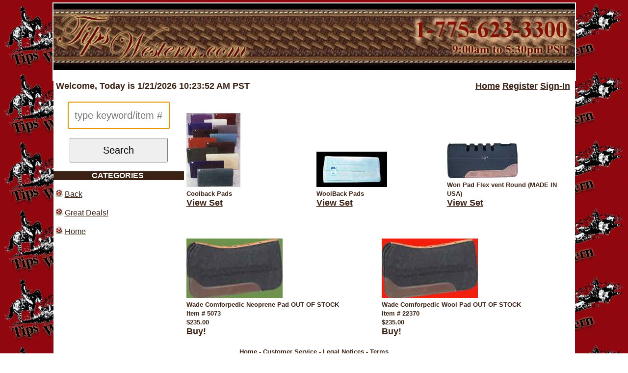

--- FILE ---
content_type: text/html
request_url: https://tipswestern.com/tips_default_new.asp?category_id=17&Category=Saddle%20Pads
body_size: 9261
content:
<!DOCTYPE HTML>
<HEAD>
<!-- Global site tag (gtag.js) - Google Analytics -->
<script async src="https://www.googletagmanager.com/gtag/js?id=UA-34604237-1"></script>
<script>
  window.dataLayer = window.dataLayer || [];
  function gtag(){dataLayer.push(arguments);}
  gtag('js', new Date());

  gtag('config', 'UA-34604237-1');
</script>

<META charset="UTF-8">

<TITLE>Saddle Pads</TITLE>

<META NAME="KEYWORDS" CONTENT="cowboy saddles, branding ropes, tents, cowboy bedrolls, horn wrapping, wild rags, saddle pads, neck scarves, stirrups, long ranch ropes, western tack, horse tack, winter caps, pocket knives">
<META NAME="DESCRIPTION" CONTENT="Tips Western for over 40 years has been providing leather goods to the world. Based in Winnemucca Nevada USA, Ken Tipton has been the leader in custom saddles and all things country. Give his store a call or visit him if you are in the great outdoors in Northern Nevada.">
<META NAME="REVISIT-AFTER" CONTENT="15 days">
<META NAME="ROBOTS" CONTENT="all, index, follow">
<META NAME="VIEWPORT" content="width=device-width,initial-scale=1.0">
<META NAME="DISTRIBUTION" CONTENT="global">
<META NAME="geo.placename" content="1150 E National Avenue, Winnemucca, NV 89445, USA" />
<META NAME="geo.position" content="40.9735970;-117.7368390" />
<META NAME="geo.region" content="US-Nevada" />
<META NAME="ICBM" content="40.9735970, -117.7368390" />
</head>
<body background="/images/tips_bgshade2.jpg" onLoad="javascript:document.search.srchval.focus();document.search.srchval.select();" bgcolor="white" bgproperties="fixed" topmargin="5" leftmargin="0" link="#3B2215" vlink="#3B2215" alink="#3B2215">
<table border="0" align="center" width="600" bgcolor="white" cellpadding="2" cellspacing="0">
<tr>
	<td valign='top'>
	<img alt="
	Tips Western
	
	--------------------
	1150 E National Avenue
	Winnemucca, NV 89445
	--------------------
	SALES # 1-775-623-3300
	EMAIL: sales@tipswestern.com
	"

	title="
	Tips Western
	
	--------------------
	1150 E National Avenue
	Winnemucca, NV 89445
	--------------------
	SALES # 1-775-623-3300
	EMAIL: sales@tipswestern.com
	"
	src="/images/tips_background_2013.jpg"></p>
	</td>
</tr>
</table>


<input type="hidden" name="mode" value="buy">
<table border="0" align="center" width="1063" bgcolor="white" cellpadding="0" cellspacing="0">
<tr>
	<td valign='top' bgcolor="#FFFFFF">
	<font face="Arial, Helvetica" size="+1" color="#3B2215"><b>&nbsp;Welcome, Today is 1/21/2026 10:23:52 AM PST</b>
	</td>
	<td valign='top' align='right'>
	<font face="Arial, Helvetica" size="+1" color="#3B2215"><b>
	
	<a href="tips_default_new.asp">Home</a>	
	
	<a href="tips_register.asp">Register</a>
	<a href="tips_signin.asp">Sign-In</a>
	
	&nbsp;<br><br></b></font>
	</td>
</tr>
</table>
<center>
<form name="search" method=POST action="tips_default_new.asp">
<table border="0" align="center" width="1063" bgcolor="white" cellpadding="0" cellspacing="0">
<tr>
	<td width="300" valign="top">
	<center>
	<font face="Arial, Helvetica" size="-1" color="#3B2215">
	<input placeholder='type keyword/item #' type="text" name="srchval" value="" size="25" style='text-align:center;font-size:20px;height:50px; width:200px' >
	<br><br>
	<input type='Submit' Name='Search' value='Search' style='text-align:center;font-size:20px;height:50px; width:200px'>
	</font>
	<br>
	<br>
	</center>
	<table border="0" bgcolor="white" cellpadding="0" cellspacing="0" width='100%'>
		<tr>
		<td bgcolor="#3B2215" width='100%'>
		<center><font color="white" face="Arial, Helvetica" ><b>CATEGORIES&nbsp</b></font>
		</td>
		</tr>
	</table>

	<br>
	&nbsp;<img src='/images/tips_square.jpg' border=0>&nbsp;<font face='Arial, Helvetica' color='#3B2215'><a href="">Back</a><br></font>



	<br>&nbsp;<img src='/images/tips_square.jpg' border=0>&nbsp;<font face='Arial, Helvetica' color='#3B2215'><a href='tips_specials.asp'>Great Deals!</a></font>
	<br>
	<br>&nbsp;<img src='/images/tips_square.jpg' border=0>&nbsp;<font face='Arial, Helvetica' color='#3B2215'><a href='tips_default_new.asp'>Home</a><br></font>
	
	</b></font>
	</td>

	<td width="75%" valign="top" align="top">
	
	
				<font face="Arial" size="-1">
				
				<br>
				</font>
			
		<table border="0" width="100%" bgcolor="white" cellpadding="5" cellspacing="0">
		<tr>
			
				<td width="20%" valign="bottom">				
				<font face="Arial, Helvetica" size="-1" color="#3B2215"><b>				
				
				<a  href="tips_product_view.asp?type=set&inventory_id=133"><img border=0 src="/images/654_thumb.jpg" alt="Coolback Pads" title="Coolback Pads"></a><br>
				<b>Coolback Pads</b><br>
				<b><a href="tips_product_view.asp?type=set&inventory_id=133&ProductTitle=Coolback Pads"><font size='+1'>View Set</font></a></b>
				
				</td>
			
				<td width="20%" valign="bottom">				
				<font face="Arial, Helvetica" size="-1" color="#3B2215"><b>				
				
				<a  href="tips_product_view.asp?type=set&inventory_id=356"><img border=0 src="/images/676_thumb.jpg" alt="WoolBack Pads" title="WoolBack Pads"></a><br>
				<b>WoolBack Pads</b><br>
				<b><a href="tips_product_view.asp?type=set&inventory_id=356&ProductTitle=WoolBack Pads"><font size='+1'>View Set</font></a></b>
				
				</td>
			
				<td width="20%" valign="bottom">				
				<font face="Arial, Helvetica" size="-1" color="#3B2215"><b>				
				
				<a  href="tips_product_view.asp?type=set&inventory_id=352"><img border=0 src="/images/187wonpad_thumb.jpg" alt="Won Pad Flex vent Round (MADE IN USA)" title="Won Pad Flex vent Round (MADE IN USA)"></a><br>
				<b>Won Pad Flex vent Round (MADE IN USA)</b><br>
				<b><a href="tips_product_view.asp?type=set&inventory_id=352&ProductTitle=Won Pad Flex vent Round (MADE IN USA)"><font size='+1'>View Set</font></a></b>
				
				</td>
			
			</tr>
			</table>
	</td>
</tr>
</table>
<table border="0" align="center" width="1063" bgcolor="white" cellpadding="0" cellspacing="0">
<tr>
	<td width="300" valign="top">
	&nbsp;
	</td>
	<td width="75%" valign="top" align="top">
			<table border="0" width="100%" bgcolor="white" cellpadding="5" cellspacing="0">
			<tr>
			
				<td width="20%" valign="bottom">				
				<font face="Arial, Helvetica" size="-1" color="#3B2215"><b>				
				
				<font face="Arial, Helvetica" size="-1" color="#3B2215"><b>
				<a href="tips_product_view.asp?inventory_id=545">
				<img alt="Wade Comforpedic Neoprene Pad OUT OF STOCK" title="Wade Comforpedic Neoprene Pad OUT OF STOCK" border=0 src="/images/5073_thumb.jpg">
				</a><br>
				Wade Comforpedic Neoprene Pad OUT OF STOCK&nbsp;<br>
				Item # 5073<br>
					$235.00&nbsp;
					
				<br>
				<a href="tips_ysb.asp?mode=buy&inventory_id=545&ProductTitle=Wade Comforpedic Neoprene Pad OUT OF STOCK"><font size='+1'>Buy!</font></a>
				
				</td>
			
				<td width="20%" valign="bottom">				
				<font face="Arial, Helvetica" size="-1" color="#3B2215"><b>				
				
				<font face="Arial, Helvetica" size="-1" color="#3B2215"><b>
				<a href="tips_product_view.asp?inventory_id=544">
				<img alt="Wade Comforpedic Wool Pad OUT OF STOCK" title="Wade Comforpedic Wool Pad OUT OF STOCK" border=0 src="/images/21901_thumb.jpg">
				</a><br>
				Wade Comforpedic Wool Pad OUT OF STOCK&nbsp;<br>
				Item # 22370<br>
					$235.00&nbsp;
					
				<br>
				<a href="tips_ysb.asp?mode=buy&inventory_id=544&ProductTitle=Wade Comforpedic Wool Pad OUT OF STOCK"><font size='+1'>Buy!</font></a>
				
				</td>
			
		</tr>			
		</table>
			
	</td>	
</tr>
</table>
</form>
</center>


<table border="0" align="center" width="1063" bgcolor="white" cellpadding="0" cellspacing="0">
<tr>
<td align="center">
<p align="center">
<font face="Arial, Helvetica" color="#3B2215" size="-1">
<b>
<a href="http://www.tipswestern.com/tips_default_new.asp">Home</a> -
<a href="http://www.tipswestern.com/tips_customerservice.asp">Customer Service</a> -
<a href="http://www.tipswestern.com/tips_legalnotices.asp">Legal Notices</a> -
<!--  <a href="http://www.tipswestern.com/tips_feedback.asp">Feedback</a> - -->
<a href="http://www.tipswestern.com/tips_termsservice.asp">Terms</a>
<font face="Arial, Helvetica" size="-1">
</b>
<br>Phone (775) 623-3300 <a href="mailto:sales@tipswestern.com?Subject=Sales Question, 1/21/2026 10:23:52 AM">sales@tipswestern.com</a>
<br>1150 E National Avenue, Winnemucca, NV 89445
<br><b>� 1974-2026 Tips Western . All rights reserved.</b> logged in  
</font></p>
</td>
</tr>
</table>

<br>
<br>
<br>
<br>
<br>
<br>
<br>
<br>
<br>
<br>
<br>
<br>
<br>
<br>
<br>
<br>
<br>
<br>
<br>
<br>
<br>
<br>
<br>
<br>
<br>
<br>
<br>
<br>
<br>
<br>
<br>
<br>
<br>
<br>
<br>
<br>
<br>
<br>
<br>
<br>
<!--
<script>
  (function(i,s,o,g,r,a,m){i['GoogleAnalyticsObject']=r;i[r]=i[r]||function(){
  (i[r].q=i[r].q||[]).push(arguments)},i[r].l=1*new Date();a=s.createElement(o),
  m=s.getElementsByTagName(o)[0];a.async=1;a.src=g;m.parentNode.insertBefore(a,m)
  })(window,document,'script','//www.google-analytics.com/analytics.js','ga');

  ga('create', 'UA-34604237-1', 'auto');
  ga('send', 'pageview');

</script>
-->
</body>
</html>
